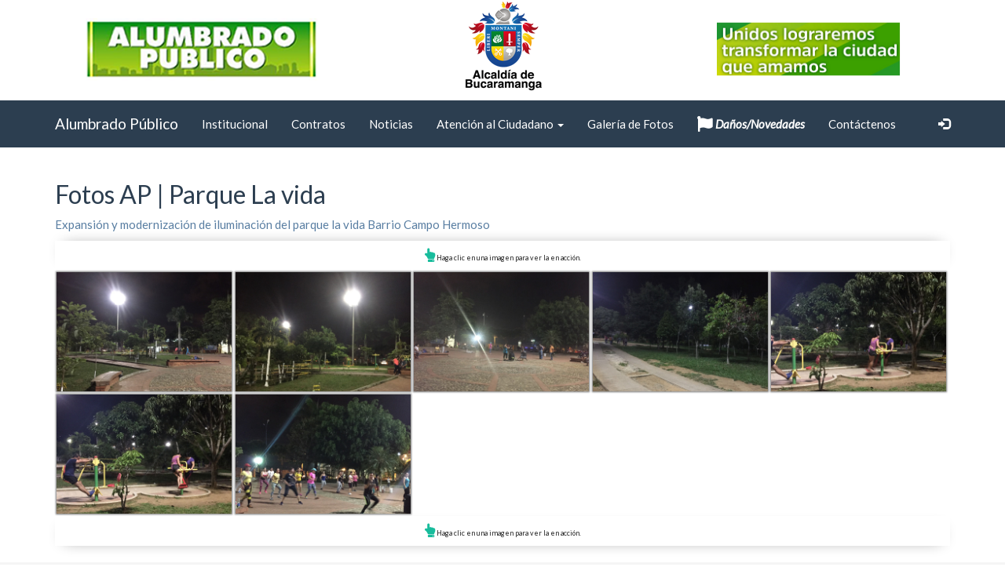

--- FILE ---
content_type: text/html; charset=UTF-8
request_url: https://alumbrado.bucaramanga.gov.co/galerias/ver-fotos/id/29
body_size: 25309
content:
<!DOCTYPE html><html lang="es">
    <head>
        <meta http-equiv="Content-Type" content="text/html; charset=utf-8" >
<meta name="viewport" content="width=device-width, 
                            height=device-height, 
                            initial-scale=1.0, 
                            minimum-scale=1.0,  
                            user-scalable=yes, 
                            target-densitydpi=device-dpi" >
<meta http-equiv="expires" content="Sun, 18 Jan 2026 10:35:34 GMT" >
<meta http-equiv="pragma" content="cache" >
<meta http-equiv="Cache-Control" content="max-age=86400" >
<meta name="author" content="@EMEIngenieriaSA" >
<meta name="description" content="" >
<meta name="keywords" content="" >
<meta name="google-site-verification" content="s2Ry50ZX5o8Z1pH3K_vt93cttM9Xpnj9X9IbrDDhDbg" ><title>Fotos AP | Parque La vida | Alumbrado Público de Bucaramanga</title><link href="/css/bootstrap-flatly.min.css" media="screen" rel="stylesheet" type="text/css" >
<link href="/css/bootstrap-sticky-footer-navbar.css" media="screen" rel="stylesheet" type="text/css" >
<link href="/jQueryUI/css/blitzer/jquery-ui-1.9.2.custom.css" media="screen" rel="stylesheet" type="text/css" >
<link href="/css/commons.css" media="screen" rel="stylesheet" type="text/css" >
<link href="/fontawesome/css/all.css" media="screen" rel="stylesheet" type="text/css" >
<link href="/carouFredSel/carouFredSel.css" media="screen" rel="stylesheet" type="text/css" >
<link href="/fullSizable/fullsizable.css" media="screen" rel="stylesheet" type="text/css" >
<link href="/css/estilo.css" media="screen" rel="stylesheet" type="text/css" >
<link href="/css/plantilla_paginas.css" media="screen" rel="stylesheet" type="text/css" >
<link href="/jQueryFileTree/jqueryFileTree.css" media="screen" rel="stylesheet" type="text/css" >
<link href="/SimpleLightbox/simplelightbox.min.css" media="screen" rel="stylesheet" type="text/css" >
<link href="/css/galeria.css" media="screen" rel="stylesheet" type="text/css" ><script type="text/javascript" src="/js/jquery-1.11.3.min.js"></script>
<script type="text/javascript" src="/jQueryUI/js/jquery-ui-1.9.2.custom.js"></script>
<script type="text/javascript" src="/jQueryUI/js/jquery.ui.autocomplete.html.js"></script>
<!--[if lt IE 9]><script type="text/javascript" src="/js/respond.min.js"></script><![endif]-->
<!--[if lt IE 9]><script type="text/javascript" src="/js/html5shiv.js"></script><![endif]-->
<script type="text/javascript" src="/js/bootstrap.min.js"></script>
<script type="text/javascript" src="/js/bootbox.js"></script>
<script type="text/javascript" src="/js/jquery.blockUI.js"></script>
<script type="text/javascript" src="/carouFredSel/jquery.carouFredSel-6.2.1.js"></script>
<script type="text/javascript" src="/js/logos-amigos.js"></script>
<script type="text/javascript" src="/js/generales.js"></script>
<script type="text/javascript" src="/fullSizable/jquery.fullsizable.1.6.min.js"></script>
<script type="text/javascript" src="/fullSizable/ampliar.js"></script>
<script type="text/javascript" src="/jQueryFileTree/jquery.easing.js"></script>
<script type="text/javascript" src="/jQueryFileTree/jqueryFileTree.js"></script>
<script type="text/javascript" src="/SimpleLightbox/simple-lightbox.min.js"></script>    </head>
    <body>
        <!-- Wrap all page content here -->
        <div id="wrap">
            <!-- Fixed navbar -->
            <header>
                <div class="container" id="laCabeceraDelSitio">
    <div class="row">
        <div class="col-lg-4 col-md-4 col-sm-4 col-xs-12"  align="center">
            <a href="/">
            <img src="/files/images/alumbradoPublico.png" class="img-responsive" style="max-height: 128px; width: auto;"/>
            </a>
        </div>
        <div class="col-lg-4 col-md-4 col-sm-4 col-xs-12 visible-lg visible-md visible-sm" align="center">
            <img src="/files/images/logo_alcaldia.png" class="img-responsive" style="max-height: 128px; width: auto;"/>
        </div>
        <div class="col-lg-4 col-md-4 col-sm-4 col-xs-12 visible-lg visible-md visible-sm" align="center">
            <img src="/files/images/logo_bucaramanga.png" class="img-responsive" style="max-height: 120px; width: auto;"/>
        </div>
    </div>
</div>            </header>
            <div class="navbar navbar-default navbar-static-top" id="menuPrincipalSitio">
    <div class="container">
        <div class="navbar-header">
            <button type="button" class="navbar-toggle" data-toggle="collapse" data-target=".navbar-collapse">
                <span class="icon-bar"></span>
                <span class="icon-bar"></span>
                <span class="icon-bar"></span>
            </button>
            <a class="navbar-brand active" href="/">
            Alumbrado Público</a>
        </div>
        <div class="collapse navbar-collapse">
            <ul class="nav navbar-nav">
                <li id="menuInstitucional">
                    <a href="/institucional">Institucional</a></li>
                <li id="menuContratos">
                    <a href="/contratos">Contratos</a></li>
                <li id="menuNoticias">
                    <a href="/noticias">
                        Noticias
                    </a>
                </li>
                <li class="dropdown" id="menuAtencion">
                    <a href="/atencion-al-ciudadano"
                        class="dropdown-toggle" 
                        data-toggle="dropdown">
                        Atención al Ciudadano 
                        <b class="caret"></b>
                    </a>
                    <ul class="dropdown-menu">
                        <li id="menuMapa">
                            <a href="/atencion-al-ciudadano/mapa-luminico">
                                Mapa de Luminarias
                            </a>
                        </li>
                        <li id="menuFAQ">
                            <a href="/atencion-al-ciudadano/preguntas-frecuentes">
                                Preguntas y Respuestas Frecuentes
                            </a>
                        </li>
                        <li id="menuNormatividad">
                            <a href="/atencion-al-ciudadano/normatividad">
                                Normatividad
                            </a>
                        </li>
                        <li id="menuCalidad">
                            <a href="/calidad">
                                Formatos de Calidad
                            </a>
                        </li>
                        <li id="menuGlosario">
                            <a href="/atencion-al-ciudadano/glosario">
                                Glosario
                            </a>
                        </li>
                        <li id="menuPQR">
                            <a href="/atencion-al-ciudadano/pqr">
                                Daños/Novedades Alumbrado Público
                            </a>
                        </li>
			<li id="menuPQR">
                            <a href="/paginas/ver/tema/informes">
                                Informes
                            </a>
                        </li>
                    </ul>
                </li>
				<li id="menuGalerias">
                    <a href="/galerias">
                        Galería de Fotos
                    </a>
                </li>
                </li>
		<li id="menuPQR">
                    <a href="/atencion-al-ciudadano/pqr">
                        <i class='fa fa-flag fa-lg'></i>
                        <b><i>Daños/Novedades</i></b>
                    </a>
                </li>
                <li id="menuContacto">
                    <a href="/contacto">
                        Contáctenos
                    </a>
                </li>
            </ul>
            <ul class="nav navbar-nav navbar-right">
            <li><a href="/login">
                <span class="glyphicon glyphicon-log-in"></span>
                </a></li>
        </ul>                    </div><!--/.nav-collapse -->
    </div>
</div>            <div class="container" id="elContenidoDelSitio">
                <h2 class="sinPadding">Fotos AP | Parque La vida</h2><span class="help-block">Expansión y modernización de iluminación del parque la vida Barrio Campo Hermoso</span>

<div id="containerFotos">
    <div class="galeria">
        <div class="captionhead">
            <i class="fas fa-hand-point-up fa-2x iconColor"></i>
            Haga clic en una imagen para ver la en acción.
        </div>
        <div class="clearing row"></div>
                
            <a
                id="785"
                name="bigleaf" 
                href="/files/galeriasFotograficas/29/29_foto_5506f75fe193c_2015-03-16.jpg" >
                <figure>
                    <img id="tip_785" title=""
                         src="/files/galeriasFotograficas/29/29_foto_5506f75fe193c_2015-03-16.jpg" 
                         data-title="
                         <span class='fotoFechaDescr'>
                         2015-03-16 10:31:43                         <b>Descripción</b>
                         </span>
                         <span class='fotoDescar'>                            
                         <a href='/files/galeriasFotograficas/29/29_foto_5506f75fe193c_2015-03-16.jpg' target='_blank'>
                         <i class='fas fa-arrow-down fa-lg iconColor'></i>
                         Descargar Original
                         </a>
                         </span>
                         ">
                </figure>
            </a>
                
            <a
                id="786"
                name="bigleaf" 
                href="/files/galeriasFotograficas/29/29_foto_5506f760b8f45_2015-03-16.jpg" >
                <figure>
                    <img id="tip_786" title=""
                         src="/files/galeriasFotograficas/29/29_foto_5506f760b8f45_2015-03-16.jpg" 
                         data-title="
                         <span class='fotoFechaDescr'>
                         2015-03-16 10:31:44                         <b>Descripción</b>
                         </span>
                         <span class='fotoDescar'>                            
                         <a href='/files/galeriasFotograficas/29/29_foto_5506f760b8f45_2015-03-16.jpg' target='_blank'>
                         <i class='fas fa-arrow-down fa-lg iconColor'></i>
                         Descargar Original
                         </a>
                         </span>
                         ">
                </figure>
            </a>
                
            <a
                id="787"
                name="bigleaf" 
                href="/files/galeriasFotograficas/29/29_foto_5506f7617120b_2015-03-16.jpg" >
                <figure>
                    <img id="tip_787" title=""
                         src="/files/galeriasFotograficas/29/29_foto_5506f7617120b_2015-03-16.jpg" 
                         data-title="
                         <span class='fotoFechaDescr'>
                         2015-03-16 10:31:45                         <b>Descripción</b>
                         </span>
                         <span class='fotoDescar'>                            
                         <a href='/files/galeriasFotograficas/29/29_foto_5506f7617120b_2015-03-16.jpg' target='_blank'>
                         <i class='fas fa-arrow-down fa-lg iconColor'></i>
                         Descargar Original
                         </a>
                         </span>
                         ">
                </figure>
            </a>
                
            <a
                id="788"
                name="bigleaf" 
                href="/files/galeriasFotograficas/29/29_foto_5506f7622e643_2015-03-16.jpg" >
                <figure>
                    <img id="tip_788" title=""
                         src="/files/galeriasFotograficas/29/29_foto_5506f7622e643_2015-03-16.jpg" 
                         data-title="
                         <span class='fotoFechaDescr'>
                         2015-03-16 10:31:46                         <b>Descripción</b>
                         </span>
                         <span class='fotoDescar'>                            
                         <a href='/files/galeriasFotograficas/29/29_foto_5506f7622e643_2015-03-16.jpg' target='_blank'>
                         <i class='fas fa-arrow-down fa-lg iconColor'></i>
                         Descargar Original
                         </a>
                         </span>
                         ">
                </figure>
            </a>
                
            <a
                id="789"
                name="bigleaf" 
                href="/files/galeriasFotograficas/29/29_foto_5506f762dd4a4_2015-03-16.jpg" >
                <figure>
                    <img id="tip_789" title=""
                         src="/files/galeriasFotograficas/29/29_foto_5506f762dd4a4_2015-03-16.jpg" 
                         data-title="
                         <span class='fotoFechaDescr'>
                         2015-03-16 10:31:46                         <b>Descripción</b>
                         </span>
                         <span class='fotoDescar'>                            
                         <a href='/files/galeriasFotograficas/29/29_foto_5506f762dd4a4_2015-03-16.jpg' target='_blank'>
                         <i class='fas fa-arrow-down fa-lg iconColor'></i>
                         Descargar Original
                         </a>
                         </span>
                         ">
                </figure>
            </a>
                
            <a
                id="790"
                name="bigleaf" 
                href="/files/galeriasFotograficas/29/29_foto_5506f7639abf4_2015-03-16.jpg" >
                <figure>
                    <img id="tip_790" title=""
                         src="/files/galeriasFotograficas/29/29_foto_5506f7639abf4_2015-03-16.jpg" 
                         data-title="
                         <span class='fotoFechaDescr'>
                         2015-03-16 10:31:47                         <b>Descripción</b>
                         </span>
                         <span class='fotoDescar'>                            
                         <a href='/files/galeriasFotograficas/29/29_foto_5506f7639abf4_2015-03-16.jpg' target='_blank'>
                         <i class='fas fa-arrow-down fa-lg iconColor'></i>
                         Descargar Original
                         </a>
                         </span>
                         ">
                </figure>
            </a>
                
            <a
                id="791"
                name="bigleaf" 
                href="/files/galeriasFotograficas/29/29_foto_5506f76473da5_2015-03-16.jpg" >
                <figure>
                    <img id="tip_791" title=""
                         src="/files/galeriasFotograficas/29/29_foto_5506f76473da5_2015-03-16.jpg" 
                         data-title="
                         <span class='fotoFechaDescr'>
                         2015-03-16 10:31:48                         <b>Descripción</b>
                         </span>
                         <span class='fotoDescar'>                            
                         <a href='/files/galeriasFotograficas/29/29_foto_5506f76473da5_2015-03-16.jpg' target='_blank'>
                         <i class='fas fa-arrow-down fa-lg iconColor'></i>
                         Descargar Original
                         </a>
                         </span>
                         ">
                </figure>
            </a>
                <div class="clearing row"></div>
        <div class="captionfooter">
            <i class="fas fa-hand-point-up fa-2x iconColor"></i>
            Haga clic en una imagen para ver la en acción.
        </div>
        <br/>
    </div>
</div>




<script type="text/javascript">
    $(function () {
        var $galeria = $('.galeria a').simpleLightbox();

        $galeria.on('show.simplelightbox', function (e) {
            var imgtitle = $("#tip_" + e.target.id).attr("data-title");            
            $("#tip_" + e.target.id).attr("title", imgtitle);
            $("#tip_" + e.target.id).attr("data-title", "");
            console.log("#tip_" + e.target.id + "_show");
        })
        .on('close.simplelightbox', function (e) {
            var imgtitle = $("#tip_"+e.target.id).attr("title");
            $("#tip_"+e.target.id).attr("data-title", imgtitle);
            $("#tip_"+e.target.id).attr("title", "");
            console.log("#tip_" + e.target.id + "_hide");
        })
        .on('changed.simplelightbox', function(e){
            var imgtitle = $("#tip_" + e.target.id).attr("data-title");            
            $("#tip_" + e.target.id).attr("title", imgtitle);
            $("#tip_" + e.target.id).attr("data-title", "");
            console.log("#tip_" + e.target.id + "_changed");
        })
        .on('change.simplelightbox', function(e){
            var imgtitle = $("#tip_"+e.target.id).attr("title");
            $("#tip_"+e.target.id).attr("data-title", imgtitle);
            $("#tip_"+e.target.id).attr("title", "");            
            console.log("#tip_" + e.target.id + "_change");
        });
        
    });

</script>            </div>
        </div>
        <div id="footer">
            <div class="container">
                <br/>
                <div class="panel panel-default">
                    <div class="panel-body">
                        
<div class="list_carousel">
    <ul id="logosAmigos">
                <li>
            <a href="http://anap.co/pagina/" target="_blank">
                <img src="/files/logos/logo_anap.png" title="Asociación Nacional de Alumbrado Público"/>
            </a>
        </li>
                <li>
            <a href="http://www.essa.com.co/site/" target="_blank">
                <img src="/files/logos/LogoESSA.jpg" title="Electrificadora de Santander S.A. E.S.P."/>
            </a>
        </li>
                <li>
            <a href="http://www.cnsc.gov.co" target="_blank">
                <img src="/files/logos/cnsc.png" title="Consejo Nacional del Servicio Civil"/>
            </a>
        </li>
                <li>
            <a href="http://www.cpsmbga.gov.co" target="_blank">
                <img src="/files/logos/CajaPrevisionSocial.png" title="Caja de Prevensión del Municipio de Bucaramanga"/>
            </a>
        </li>
                <li>
            <a href="http://www.bomberosdebucaramanga.gov.co" target="_blank">
                <img src="/files/logos/bomberos.png" title="Bomberos de Bucaramanga"/>
            </a>
        </li>
                <li>
            <a href="http://www.amb.gov.co/" target="_blank">
                <img src="/files/logos/amb.png" title="Área Metropolitana de Bucaramanga"/>
            </a>
        </li>
                <li>
            <a href="http://www.amb.com.co/" target="_blank">
                <img src="/files/logos/acueducto.png" title="Acueducto Metropolitano de Bucaramanga"/>
            </a>
        </li>
                <li>
            <a href="http://www.gobiernoenlinea.gov.co" target="_blank">
                <img src="/files/logos/gobierno-en-linea.png" title="Gobierno en Línea"/>
            </a>
        </li>
                <li>
            <a href="http://www.colombia.co" target="_blank">
                <img src="/files/logos/marcaColombia.png" title="Marca Colombia"/>
            </a>
        </li>
                <li>
            <a href="http://www.camaradirecta.com" target="_blank">
                <img src="/files/logos/camaraDeComercioBucaramanga.png" title="Cámara de Comercio de Bucaramanga"/>
            </a>
        </li>
                <li>
            <a href="http://www.santander.gov.co" target="_blank">
                <img src="/files/logos/gobernacionDeSantander.png" title="Gobernación de Santander"/>
            </a>
        </li>
                <li>
            <a href="http://www.bucaramanga.gov.co" target="_blank">
                <img src="/files/logos/logo_alcaldia.png" title="Alcaldía de Bucaramanga"/>
            </a>
        </li>
            </ul>
    <div class="clearfix"></div>
</div>
                    </div>
                </div>
            </div>
            <div class="container">
                <div class="row">
    <div class="col-lj-8 col-sm-8">
        <div class="row">
            <div class="col-lj-12 col-sm-12">
                <ul class="nav nav-pills">
                    <li>
                        <a id="inicioFooter" href="/">
                            Inicio
                        </a>
                    </li>
                    <li>
                        <a id="contactoFooter" href="/contacto">
                            Contáctenos
                        </a>
                    </li>
                    <li>
                        <a id="nosotrosFooter" href="/institucional">
                            Institucional
                        </a>
                    </li>
                    <li id="menuGalerias">
                        <a title="Galería de Fotos" href="/galerias">
                            Galería de Fotos
                        </a>
                    </li>
                    <li id="menuPagina">
                        <a title="Páginas adicionales" 
                           href="/paginas">
                            Páginas Públicas
                        </a>
                    </li>
                    <!-- <li>
                        <a id="mapaFooter" target="_self" href="/sitemap">
                            Mapa de Sitio                        </a>
                    </li> -->
                </ul>
            </div>
        </div>
        <div class="row">
            <div class="col-lj-12 col-sm-12">
                <b>Alumbrado Público de Bucaramanga</b>
                <br/>
                <b>Dirección</b>: Cra 12 N°. 33 - 51                <br/>
                <b>Teléfonos</b>: +(57) 7 652 52 52 / +(57) 7 642 77 88                <br/>
                Bucaramanga | Santander | Colombia
                <hr/>
                <b>Horario de Atención</b>
                <br/>
                Lunes a Viernes 7:30 am - 12:00 am y 1:00 pm - 5:00 pm            </div>
        </div>
        <br/>
        <div class="row">
            <div class="col-lj-12 col-sm-12">
                <div class="btn btn-primary">
                    Última Actualización <span class="badge">
                        <b>
                            Sábado 17 de Enero de 2026                        </b>
                    </span>
                </div>
            </div>
        </div>
    </div>
    <div class="col-lj-4 col-sm-4">
        <div class="list-group documentosRelacionados"><a class="list-group-item active">Políticas de Usabilidad</a><a id="leerEsteDocumento" href="/index/leer" rel="11" class="list-group-item">Plan de Comunicaciones Alcaldia de Bucaramanga</a><a id="leerEsteDocumento" href="/index/leer" rel="10" class="list-group-item">Plan de Uso Redes Sociales</a><a id="leerEsteDocumento" href="/index/leer" rel="6" class="list-group-item">Política de Privacidad</a><a id="leerEsteDocumento" href="/index/leer" rel="8" class="list-group-item">Política de Seguridad</a><a id="leerEsteDocumento" href="/index/leer" rel="7" class="list-group-item">Términos y Condiciones</a></div><!-- Modal -->
        <div class="modal fade" id="modalLecturaDoc" tabindex="-1" role="dialog" aria-labelledby="modalLecturaDocLabel" aria-hidden="true">
            <div class="modal-dialog modal-lg">
                <div class="modal-content">
                    <div class="modal-header">
                        <button type="button" class="close" data-dismiss="modal" aria-hidden="true">&times;</button>
                        <h3 class="modal-title" id="modalLecturaDocLabel">Contenido</h3>
                    </div>
                    <div class="modal-body">
                        ...
                    </div>
                    <div class="modal-footer">
                        <button type="button" class="btn btn-info" data-dismiss="modal">
                            Aceptar
                        </button>
                    </div>
                </div><!-- /.modal-content -->
            </div><!-- /.modal-dialog -->
        </div><!-- /.modal -->    </div>
</div>            </div>
        </div>
    </body>
</html>
<script>
  (function(i,s,o,g,r,a,m){i['GoogleAnalyticsObject']=r;i[r]=i[r]||function(){
  (i[r].q=i[r].q||[]).push(arguments)},i[r].l=1*new Date();a=s.createElement(o),
  m=s.getElementsByTagName(o)[0];a.async=1;a.src=g;m.parentNode.insertBefore(a,m)
  })(window,document,'script','//www.google-analytics.com/analytics.js','ga');

  ga('create', 'UA-48287675-1', 'emeingenieria.com.co');
  ga('send', 'pageview');

</script>

--- FILE ---
content_type: text/css
request_url: https://alumbrado.bucaramanga.gov.co/css/bootstrap-sticky-footer-navbar.css
body_size: 685
content:
/* Sticky footer styles
-------------------------------------------------- */
html {
  position: relative;
  min-height: 100%;
}
body {
  /* Margin bottom by footer height */
  margin-bottom: 500px;
}
#footer {
  position: absolute;
  bottom: 0;
  width: 100%;
  /* Set the fixed height of the footer here */
  height: 500px;
  background-color: #f5f5f5;
}


/* Custom page CSS
-------------------------------------------------- */
/* Not required for template or sticky footer method. */

body > .container {
  /*padding: 60px 15px 0; */
}
.container .text-muted {
  margin: 20px 0;
}

#footer > .container {
  padding-right: 15px;
  padding-left: 15px;
}

code {
  font-size: 80%;
}


--- FILE ---
content_type: text/css
request_url: https://alumbrado.bucaramanga.gov.co/css/commons.css
body_size: 3074
content:
/*
To change this license header, choose License Headers in Project Properties.
To change this template file, choose Tools | Templates
and open the template in the editor.
*/
/* 
    Created on : 29/10/2013, 02:55:08 PM
    Author     : fpinzon
*/

.dlForm{
    margin: auto;
    -webkit-box-sizing: border-box;
    -moz-box-sizing: border-box;
    box-sizing: border-box;
    overflow: hidden;
    background: #EEE;
    padding: 25px;
    border: 1px solid #DDD;
    border-radius: 10px;
}
ul.errors {
    font-size: 75%;
    font-weight: lighter;
    list-style: none outside none;
    margin: 0;
    padding: 2px;
    text-align: justify;
    width: 90%;
    color: #C90B1F;
}
ul.errors li {
    width: 90%;
}
.grande{
    font-size: 80pt;
}
#bgBody{
    border: 1px solid #CCC;
    border-top: 0;
    background: #F9F9F9;
    border-radius: 0 0 8px 8px;
    -moz-border-radius: 0 0 8px 8px;
    -webkit-border-radius: 0 0 8px 8px;
    
}
.tituloIndicadores{
    background: #3B15D1;
    color: #FFF;
    border: 0;
    border-radius: 8px 8px 0 0;
    -moz-border-radius: 8px 8px 0 0;
    -webkit-border-radius: 8px 8px 0 0;
    padding: 5px;;
}
#bgBody, .tituloIndicadores{
    text-align: center;
    box-sizing: border-box;
    -moz-box-sizing: border-box;
    -webkit-box-sizing: border-box;
}
.mapa{
    width:100%; 
    min-height:10px;
    border: 1px solid darkgreen;
    border-radius: 1px;
    -moz-box-sizing: border-box;
    -webkit-box-sizing: border-box;
    box-sizing: border-box;
}
.mapa500{
    min-height:500px;
}
.mapa300{
    min-height:500px;
}
#map_canvas { height: 100% }
.ui-dialog,
.ui-dialog-titlebar,
.ui-dialog-content,
.ui-dialog-buttonpane {
    font-size: 8pt;
    box-sizing: border-box;
    -webkit-box-sizing: border-box;
    -moz-box-sizing: border-box;
    overflow: hidden;
}
.btn-outline {
    background-color: rgba(0, 0, 0, 0);
    border-color: #563D7C;
    color: #563D7C;
}
.btn-outline:hover, .btn-outline:focus, .btn-outline:active {
    background-color: #563D7C;
    border-color: #563D7C;
    color: #FFFFFF;
}
.btn-outline-inverse {
    background-color: rgba(0, 0, 0, 0.3);
    border-color: #CDBFE3;
    color: #FFFFFF;
}
.btn-outline-inverse:hover, .btn-outline-inverse:focus, .btn-outline-inverse:active {
    background-color: #FFFFFF;
    border-color: #FFFFFF;
    color: #563D7C;
    text-shadow: none;
}
/*
* CSS3  para los autocompletes.
*/
/* highlight results */
.ui-autocomplete span.hl_results {
    background-color: #F6F6F6;
}
 
/* loading - the AJAX indicator */
.ui-autocomplete-loading {
    background: white url('../files/images/ajax-loader.gif') right center no-repeat;
}
 
/* scroll results */
.ui-autocomplete {
    max-height: 250px;
    overflow-y: auto;
    /* prevent horizontal scrollbar */
    overflow-x: hidden;
    /* add padding for vertical scrollbar */
    padding-right: 5px;
}
 
.ui-autocomplete li {
    font-size: 13px;
}
 
/* IE 6 doesn't support max-height
* we use height instead, but this forces the menu to always be this tall
*/
* html .ui-autocomplete {
    height: 250px;
}

--- FILE ---
content_type: text/css
request_url: https://alumbrado.bucaramanga.gov.co/carouFredSel/carouFredSel.css
body_size: 713
content:
.list_carousel {
    padding: 5px 5px 5px 5px;
}
.list_carousel ul {
    margin: 0;
    padding: 0;
    list-style: none;
    display: block;
}
.list_carousel li {
    font-size: 30px;
    color: #666;
    text-align: center;
    background-color: #FFF;
    border: 1px solid #BBB;
    min-width: 100px;
    max-width: 110px;
    height: 100px;
    padding: 0;
    margin: 6px;
    display: block;
    float: left;
    border-radius: 7px;
    -moz-border-radius: 7px;
    -webkit-border-radius: 7px;
    -o-border-radius: 7px;
}
.list_carousel li img{
    max-height: 90px;
    max-width: 100px;
    display: block;
    margin-left: auto;
    margin-right: auto;
}
.clearfix {
    float: none;
    clear: both;
}


--- FILE ---
content_type: text/css
request_url: https://alumbrado.bucaramanga.gov.co/fullSizable/fullsizable.css
body_size: 1119
content:
#jquery-fullsizable {
    display: none;
    position: fixed;
    left: 0;
    top: 0;
    width: 100%;
    height: 100%;
    background-color: #000;
    z-index: 99999;
}
#jquery-fullsizable.fullsized_spinner {
    background-image: url(../files/images/ajax-loader.gif);
    background-position: 50% 50%;
    background-repeat: no-repeat;
}
#jquery-fullsizable #fullsized_image_holder img {
    display: block;
    margin: 0 auto;
}
#fullsized_go_prev, 
    #fullsized_go_next, 
    #fullsized_close, 
    #fullsized_fullscreen {
    position: absolute;
    top: 50%;
    display: block;
    width: 30px;
    height: 30px;
    background-color: red;
}
#fullsized_go_prev {
    left: 25px;
}
#fullsized_go_next {
    right: 25px;
}
#fullsized_close {
    top: 0;
    right: 0;
}
#fullsized_fullscreen {
    background-image: url(../files/images/screen.png);
    top: 0;
    right: 40px;
    background-color: green;
}
:fullscreen #fullsized_fullscreen { background-color: blue; }
:-webkit-full-screen #fullsized_fullscreen { background-color: blue; }
:-moz-full-screen #fullsized_fullscreen { background-color: blue; }


--- FILE ---
content_type: text/css
request_url: https://alumbrado.bucaramanga.gov.co/css/estilo.css
body_size: 662
content:
.tab-content div.dataTables_wrapper div.dataTables_length label {
    display: table-cell !important;
    float: left !important;
}


.tab-content div.dataTables_wrapper div.dataTables_filter label {
    display: table-cell !important;
    float: right !important;
}

.tab-content .panel-danger > thead .panel-heading {
    color: #a94442;
    background-color: #f2dede;
}

.tab-content .panel-success > thead .panel-heading {
    color: #4ba942;
    background-color: #def2de;
}

.busqueda {
    padding: 0px;
}

.busqueda label {
    font-size: 14px;
}

.fill {
    background-position: center;
    width: 100%;
    height: 400px;
    background-size: cover;
}

--- FILE ---
content_type: text/css
request_url: https://alumbrado.bucaramanga.gov.co/css/plantilla_paginas.css
body_size: 2023
content:
/* The following styles are just to make the page look nice. */

/* Workaround to show Arial Black in Firefox. */
@font-face{
    font-family: 'arial-black';
    src: local('Arial Black');
}

*[contenteditable="true"]{
    padding: 10px;
}

#header{
    overflow: hidden;
    padding: 0 0 30px;
    border-bottom: 5px solid #8D2F0A;
    position: relative;
}

#header h2,
#header h3{
    text-align: right;
    margin: 0;
    overflow: hidden;
    font-weight: normal;
}

#header h2 {
    /*font-family: "Arial Black",arial-black; */
    font-size: 4.6em;
    line-height: 1.1em;
    text-transform: uppercase;
    font-weight: bold;
    color: #8D2F0A;
}

#header h3 {
    font-size: 2.3em;
    line-height: 1.1em;
    margin: .2em 0 0;
    color: #777;
}

#headerRight {
    float: right;
    padding: 1px;
}

#headerRight p {
    line-height: 1.8em;
    text-align: justify;
    margin: 0;
}

#headerRight p + p{
    margin-top: 20px;
}

#headerRight > div{
    padding: 20px;
    margin: 0 0 0 30px;
    font-size: 1.4em;
    color: #666;
}

#columns{
    color: #333;
    overflow: hidden;
    padding: 20px 0;
}
#columns > h3{
    font-size: 1.8em;
}

#tagLine{
    border-top: 5px solid #8D2F0A;
    padding-top: 20px;
}

#taglist {
    display: inline-block;
    margin-left: 20px;
    font-weight: bold;
    margin: 0 0 0 20px;
}

.carousel-caption {
    text-align: left !important;
}

.carousel-caption h1 {
    font-family: 'Montserrat', sans-serif;
    font-weight: 800;
    text-shadow: 1px 1px 15px #000;
}

.carousel-caption p {
    font-size: 25px;
}
.btn-outline-inverse {
    border-radius: 0px;
    border: 0px;
}

.carousel-indicators li {
    width: 35px;
    height: 7px;
    border-radius: 0px;
    border: 2px solid rgba(24, 188, 156, 0.37);
    background-color: #333;
}

.carousel-indicators .active {
    background-color: #18bc9c;
    width: 35px;
    height: 7px;
    border-radius: 0px;
    border: 0px;
    margin: 1px;
}

#formPqr.form-horizontal .control-label {
    text-align: inherit;
}

--- FILE ---
content_type: text/css
request_url: https://alumbrado.bucaramanga.gov.co/jQueryFileTree/jqueryFileTree.css
body_size: 5697
content:
UL.jqueryFileTree {
	font-family: Verdana, sans-serif;
	font-size: 11px;
	line-height: 18px;
	padding: 0px;
	margin: 0px;
}

UL.jqueryFileTree LI {
	list-style: none;
	padding: 0px;
	padding-left: 20px;
	margin: 0px;
	white-space: nowrap;
}

UL.jqueryFileTree A {
	color: #333;
	text-decoration: none;
	display: block;
	padding: 0px 2px;
}

UL.jqueryFileTree A:hover {
	background: #BDF;
}

/* Core Styles */
.jqueryFileTree LI.directory { background: url(images/directory.png) left top no-repeat; }
.jqueryFileTree LI.expanded { background: url(images/folder_open.png) left top no-repeat; }
.jqueryFileTree LI.file { background: url(images/file.png) left top no-repeat; }
.jqueryFileTree LI.wait { background: url(images/spinner.gif) left top no-repeat; }
/* File Extensions*/
.jqueryFileTree LI.ext_3gp { background: url(images/film.png) left top no-repeat; }
.jqueryFileTree LI.ext_afp { background: url(images/code.png) left top no-repeat; }
.jqueryFileTree LI.ext_afpa { background: url(images/code.png) left top no-repeat; }
.jqueryFileTree LI.ext_asp { background: url(images/code.png) left top no-repeat; }
.jqueryFileTree LI.ext_aspx { background: url(images/code.png) left top no-repeat; }
.jqueryFileTree LI.ext_avi { background: url(images/film.png) left top no-repeat; }
.jqueryFileTree LI.ext_bat { background: url(images/application.png) left top no-repeat; }
.jqueryFileTree LI.ext_bmp { background: url(images/picture.png) left top no-repeat; }
.jqueryFileTree LI.ext_c { background: url(images/code.png) left top no-repeat; }
.jqueryFileTree LI.ext_cfm { background: url(images/code.png) left top no-repeat; }
.jqueryFileTree LI.ext_cgi { background: url(images/code.png) left top no-repeat; }
.jqueryFileTree LI.ext_com { background: url(images/application.png) left top no-repeat; }
.jqueryFileTree LI.ext_cpp { background: url(images/code.png) left top no-repeat; }
.jqueryFileTree LI.ext_css { background: url(images/css.png) left top no-repeat; }
.jqueryFileTree LI.ext_doc { background: url(images/doc.png) left top no-repeat; }
.jqueryFileTree LI.ext_exe { background: url(images/application.png) left top no-repeat; }
.jqueryFileTree LI.ext_gif { background: url(images/picture.png) left top no-repeat; }
.jqueryFileTree LI.ext_fla { background: url(images/flash.png) left top no-repeat; }
.jqueryFileTree LI.ext_h { background: url(images/code.png) left top no-repeat; }
.jqueryFileTree LI.ext_htm { background: url(images/html.png) left top no-repeat; }
.jqueryFileTree LI.ext_html { background: url(images/html.png) left top no-repeat; }
.jqueryFileTree LI.ext_jar { background: url(images/java.png) left top no-repeat; }
.jqueryFileTree LI.ext_jpg { background: url(images/picture.png) left top no-repeat; }
.jqueryFileTree LI.ext_jpeg { background: url(images/picture.png) left top no-repeat; }
.jqueryFileTree LI.ext_js { background: url(images/script.png) left top no-repeat; }
.jqueryFileTree LI.ext_lasso { background: url(images/code.png) left top no-repeat; }
.jqueryFileTree LI.ext_log { background: url(images/txt.png) left top no-repeat; }
.jqueryFileTree LI.ext_m4p { background: url(images/music.png) left top no-repeat; }
.jqueryFileTree LI.ext_mov { background: url(images/film.png) left top no-repeat; }
.jqueryFileTree LI.ext_mp3 { background: url(images/music.png) left top no-repeat; }
.jqueryFileTree LI.ext_mp4 { background: url(images/film.png) left top no-repeat; }
.jqueryFileTree LI.ext_mpg { background: url(images/film.png) left top no-repeat; }
.jqueryFileTree LI.ext_mpeg { background: url(images/film.png) left top no-repeat; }
.jqueryFileTree LI.ext_ogg { background: url(images/music.png) left top no-repeat; }
.jqueryFileTree LI.ext_pcx { background: url(images/picture.png) left top no-repeat; }
.jqueryFileTree LI.ext_pdf { background: url(images/pdf.png) left top no-repeat; }
.jqueryFileTree LI.ext_php { background: url(images/php.png) left top no-repeat; }
.jqueryFileTree LI.ext_png { background: url(images/picture.png) left top no-repeat; }
.jqueryFileTree LI.ext_ppt { background: url(images/ppt.png) left top no-repeat; }
.jqueryFileTree LI.ext_psd { background: url(images/psd.png) left top no-repeat; }
.jqueryFileTree LI.ext_pl { background: url(images/script.png) left top no-repeat; }
.jqueryFileTree LI.ext_py { background: url(images/script.png) left top no-repeat; }
.jqueryFileTree LI.ext_rb { background: url(images/ruby.png) left top no-repeat; }
.jqueryFileTree LI.ext_rbx { background: url(images/ruby.png) left top no-repeat; }
.jqueryFileTree LI.ext_rhtml { background: url(images/ruby.png) left top no-repeat; }
.jqueryFileTree LI.ext_rpm { background: url(images/linux.png) left top no-repeat; }
.jqueryFileTree LI.ext_ruby { background: url(images/ruby.png) left top no-repeat; }
.jqueryFileTree LI.ext_sql { background: url(images/db.png) left top no-repeat; }
.jqueryFileTree LI.ext_swf { background: url(images/flash.png) left top no-repeat; }
.jqueryFileTree LI.ext_tif { background: url(images/picture.png) left top no-repeat; }
.jqueryFileTree LI.ext_tiff { background: url(images/picture.png) left top no-repeat; }
.jqueryFileTree LI.ext_txt { background: url(images/txt.png) left top no-repeat; }
.jqueryFileTree LI.ext_vb { background: url(images/code.png) left top no-repeat; }
.jqueryFileTree LI.ext_wav { background: url(images/music.png) left top no-repeat; }
.jqueryFileTree LI.ext_wmv { background: url(images/film.png) left top no-repeat; }
.jqueryFileTree LI.ext_xls { background: url(images/xls.png) left top no-repeat; }
.jqueryFileTree LI.ext_xml { background: url(images/code.png) left top no-repeat; }
.jqueryFileTree LI.ext_zip { background: url(images/zip.png) left top no-repeat; }

--- FILE ---
content_type: text/css
request_url: https://alumbrado.bucaramanga.gov.co/css/galeria.css
body_size: 2531
content:
/*.demo-container {
        position: relative;
}

.info {
        float: left;
}*/

.galeria {
    width: 100%;
    margin: 0 auto;
}

.galeria .captionhead {
    padding: 10px;
    color: #212121;
    font-size: 0.890rem;
    text-align: center;
    width: 100%;
    box-shadow:0px -5px 19px -12px rgba(0,0,0, 0.49);
    -moz-box-shadow:0px -5px 19px -12px rgba(0,0,0, 0.49);
    -webkit-box-shadow:0px -5px 19px -12px rgba(0,0,0, 0.49);
}

.galeria .captionfooter {
    padding: 10px;
    color: #212121;
    font-size: 0.890rem;
    text-align: center;
    width: 100%;
    box-shadow:0px 5px 19px -12px rgba(0,0,0, 0.49);
    -moz-box-shadow:0px 5px 19px -12px rgba(0,0,0, 0.49);
    -webkit-box-shadow:0px 5px 19px -12px rgba(0,0,0, 0.49);
}

.galeria a {
    float: left;
}

.galeria figure {
    width: 223px;
    height: 152px;
    overflow: hidden;
    box-shadow: 0px 0px 2px 1px rgba(0,0,0,0.53);
    margin: 2.25px;
}

.galeria img {
    width: 250px;
    height: auto;
    display: block;
    -webkit-transition: -webkit-transform .35s ease;
    -moz-transition: -moz-transform .35s ease;
    -o-transition: -o-transform .35s ease;
    -ms-transition: -ms-transform .35s ease;
    transition: transform .35s ease;
}

.galeria a:hover img {
    -webkit-transform: scale(1.05);
    -moz-transform: scale(1.05);
    -o-transform: scale(1.05);
    -ms-transform: scale(1.05);
    transform: scale(1.05);
}

.fotoFechaDescr {
    float: left;
    display: inline-grid;
}

.fotoDescar {
    float: right;
    line-height: 28px;

    -webkit-transition: -webkit-transform 0.2s ease;
    -moz-transition: -moz-transform 0.2s ease;
    -o-transition: -o-transform 0.2s ease;
    -ms-transition: -ms-transform 0.2s ease;
    transition: transform 0.2s ease;
}

.fotoDescar:hover {
    -webkit-transform: scale(1.05);
    -moz-transform: scale(1.05);
    -o-transform: scale(1.05);
    -ms-transform: scale(1.05);
    transform: scale(1.05);
}

.iconColor {
    color: #18bc9c;
}

.sl-overlay {
    background: #000 !important;
    opacity: 0.9 !important;
}

.sl-wrapper .sl-close, .sl-wrapper .sl-counter {
    color: #18bc9c !important;
}

.sl-wrapper .sl-navigation button {
    color: #18bc9c !important;
}

.sl-wrapper .sl-counter {
    font-size: 1.8rem !important;
    font-weight: bold !important;
}

.sl-wrapper .sl-navigation button.sl-prev {
    font-size: 5rem !important;
}

.sl-wrapper .sl-navigation button.sl-next {
    font-size: 5rem !important;
}

.sl-wrapper .sl-close {
    font-size: 5rem !important;
}




--- FILE ---
content_type: application/javascript
request_url: https://alumbrado.bucaramanga.gov.co/fullSizable/jquery.fullsizable.1.6.min.js
body_size: 4349
content:
/*
jQuery fullsizable plugin v1.6
  - take full available browser space to show images

(c) 2011-2013 Matthias Schmidt <http://m-schmidt.eu/>
*/
(function(){var b,h,v,j,c,w,e,m,n,k,p,d,q,r,g,s,l,t,u;b=jQuery;h=b('<div id="jquery-fullsizable"><div id="fullsized_image_holder"></div></div>');s=null;e=[];c=0;t=d=null;g=function(){var a;a=e[c];null==a.ratio&&(a.ratio=(a.height/a.width).toFixed(2));if(b(window).height()/a.ratio>b(window).width())return b(a).width(b(window).width()),b(a).height(b(window).width()*a.ratio),b(a).css("margin-top",(b(window).height()-b(a).height())/2);b(a).height(b(window).height());b(a).width(b(window).height()/a.ratio);
return b(a).css("margin-top",0)};m=function(a){27===a.keyCode&&j();37===a.keyCode&&r();if(39===a.keyCode)return k()};r=function(){if(0<c)return l(e[c-1],-1)};k=function(){if(c<e.length-1)return l(e[c+1],1)};l=function(a,f){null==f&&(f=1);c=a.index;b("#fullsized_image_holder").hide();b("#fullsized_image_holder").html(a);d.navigation&&(b("#fullsized_go_prev").toggle(0!==c),b("#fullsized_go_next").toggle(c!==e.length-1));if(null!=a.loaded)return b("#jquery-fullsizable").removeClass("fullsized_spinner"),
g(),b("#fullsized_image_holder").fadeIn("fast"),q(f);b("#jquery-fullsizable").addClass("fullsized_spinner");a.onload=function(){g();b("#fullsized_image_holder").fadeIn("slow",function(){return b("#jquery-fullsizable").removeClass("fullsized_spinner")});this.loaded=!0;return q(f)};return a.src=a.buffer_src};q=function(a){if(1===a&&c<e.length-1)a=e[c+1];else if((-1===a||c===e.length-1)&&0<c)a=e[c-1];else return;a.onload=function(){return this.loaded=!0};if(""===a.src)return a.src=a.buffer_src};p=function(a){b(window).bind("resize",
g);l(a);return b("#jquery-fullsizable").hide().fadeIn(function(){null!=d.detach_id&&(t=b(window).scrollTop(),b("#"+d.detach_id).css("display","none"),g());"close"===d.clickBehaviour&&b("#jquery-fullsizable").bind("click",j);"next"===d.clickBehaviour&&b("#jquery-fullsizable").bind("click",k);return b(document).bind("keydown",m)})};j=function(){null!=d.detach_id&&(b("#"+d.detach_id).css("display","block"),b(window).scrollTop(t));"close"===d.clickBehaviour&&b("#jquery-fullsizable").unbind("click",j);
"next"===d.clickBehaviour&&b("#jquery-fullsizable").unbind("click",k);b("#jquery-fullsizable").fadeOut();v();b("#jquery-fullsizable").removeClass("fullsized_spinner");b(document).unbind("keydown",m);return b(window).unbind("resize",g)};n=function(){e.length=0;return(d.dynamic?b(d.dynamic):s).each(function(){var a;a=new Image;a.buffer_src=b(this).attr("href");a.index=e.length;e.push(a);if(d.openOnClick)return b(this).click(function(b){b.preventDefault();return p(a)})})};b.fn.fullsizable=function(a){d=
b.extend({detach_id:null,navigation:!1,openOnClick:!0,closeButton:!1,clickBehaviour:"close",allowFullscreen:!0,dynamic:null},a||{});b("body").append(h);d.navigation&&(h.append('<a id="fullsized_go_prev" href="#prev"></a><a id="fullsized_go_next" href="#next"></a>'),b("#fullsized_go_prev").click(function(a){a.preventDefault();a.stopPropagation();return r()}),b("#fullsized_go_next").click(function(a){a.preventDefault();a.stopPropagation();return k()}));d.closeButton&&(h.append('<a id="fullsized_close" href="#close"></a>'),
b("#fullsized_close").click(function(a){a.preventDefault();a.stopPropagation();return j()}));d.allowFullscreen&&w()&&(h.append('<a id="fullsized_fullscreen" href="#fullscreen"></a>'),b("#fullsized_fullscreen").click(function(a){a.preventDefault();a.stopPropagation();return u()}));s=this;d.dynamic||n();return this};b.fullsizableDynamic=function(a,f){null==f&&(f={});return b(a).fullsizable(b.extend(f,{dynamic:a}))};b.fullsizableOpen=function(a){var f,c,h,g;d.dynamic&&n();g=[];c=0;for(h=e.length;c<h;c++)f=
e[c],f.buffer_src===b(a).attr("href")?g.push(p(f)):g.push(void 0);return g};w=function(){var a;a=h.get(0);return a.requestFullScreen||a.webkitRequestFullScreen||a.mozRequestFullScreen?!0:!1};v=function(){return u(!0)};u=function(a){var b;b=h.get(0);if(b.requestFullScreen)return document.fullScreen||a?document.exitFullScreen():b.requestFullScreen();if(b.webkitRequestFullScreen)return document.webkitIsFullScreen||a?document.webkitCancelFullScreen():b.webkitRequestFullScreen();if(b.mozRequestFullScreen)return document.mozFullScreen||
a?document.mozCancelFullScreen():b.mozRequestFullScreen()}}).call(this);


--- FILE ---
content_type: application/javascript
request_url: https://alumbrado.bucaramanga.gov.co/fullSizable/ampliar.js
body_size: 217
content:
$(document).ready(function(){
    $('a.ampliarImagen').fullsizable({
        detach_id       : 'container',
        navigation      : true,
        closeButton     : true,
        clickBehaviour  : 'next'
    });
});


--- FILE ---
content_type: application/javascript
request_url: https://alumbrado.bucaramanga.gov.co/js/logos-amigos.js
body_size: 997
content:
/* 
 * To change this license header, choose License Headers in Project Properties.
 * To change this template file, choose Tools | Templates
 * and open the template in the editor.
 */

$(document).ready(function(){
    $("#logosAmigos").carouFredSel({
        scroll: {
            items           : 1,
            duration        : 2000,
            queue           : true,
            timeoutDuration : 0,
            easing          : "linear",
            pauseOnHover    : "immediate-resume",
            fx              : "scroll"
        },
        responsive  : false,
        circular    : true,
        infinite    : false,
        swipe: {
            onTouch : true,
            onMouse : true
        },
        width       : "100%",
        height      : "variable",
        items: {
            visible : 4,
            minimum : 0,
            width   : "variable",
            height  : "variable"
        },
        align       : false,
        debug       : false
    });
});


--- FILE ---
content_type: application/javascript
request_url: https://alumbrado.bucaramanga.gov.co/js/generales.js
body_size: 1071
content:
/* 
 * To change this license header, choose License Headers in Project Properties.
 * To change this template file, choose Tools | Templates
 * and open the template in the editor.
 */

$(document).ready(function(){
    /*
     * Lectura de archivos y documentos anexados a secciones
     */
    $('.documentosRelacionados').on('click', '#leerEsteDocumento', function(e) {
        e.preventDefault();
        $("#modalLecturaDoc .modal-title").html('');
        $("#modalLecturaDoc .modal-body").html('');
        $(".modal-dialog").css('width','90%');
        var urlL        = $(this).attr('href');
        var idLectura   = $(this).attr('rel');
        $.ajax({
            type    : 'POST',
            url     : urlL,
            cache   : false,
            data    : 'id=' + idLectura,
            dataType: 'json',
            success : function(data) {
                $("#modalLecturaDoc .modal-title").html(data[0]);
                $("#modalLecturaDoc .modal-body").html(data[1]);
            }
        });
        $('#modalLecturaDoc').modal();
    });
});
